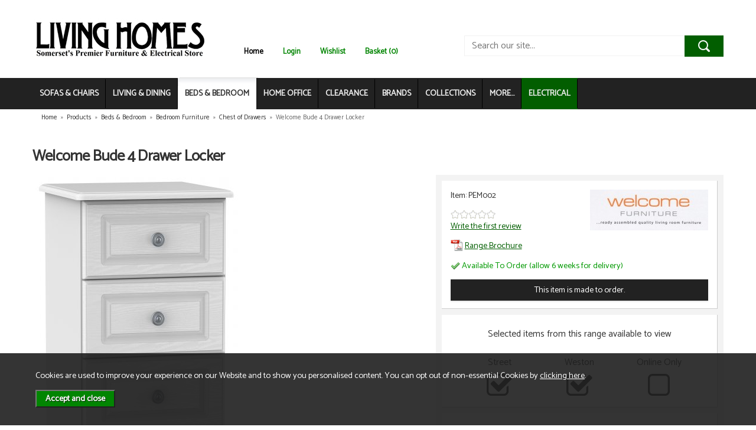

--- FILE ---
content_type: text/html; charset=UTF-8
request_url: https://www.livinghomes.co.uk/welcome-bude-4-drawer-locker/p25569
body_size: 11617
content:
<!DOCTYPE html>
<html xmlns="http://www.w3.org/1999/xhtml" lang="en" xml:lang="en">
<head>
<title>Welcome Furniture Welcome Bude 4 Drawer Locker - Chest of Drawers - Living Homes</title>
<meta name="description" content="Welcome Bude 4 Drawer Locker. The Bude Collection provides a multitude of coordinating range items, all available in a choice of colours.... " />
<meta name="keywords" content="" />
<meta http-equiv="Content-Type" content="text/html; charset=utf-8" />
<meta name="viewport" content="width=device-width, maximum-scale=1.0" />
<meta name="author" content="Living Homes" />
<meta name="google-site-verification" content="MpJVYBTNK8jvG6Xv4jW4UmHDxkQTwqp3ChUn-u0odlc" />
<meta name="facebook-domain-verification" content="tlo855xdtvz1xq1ohxz22e3rcowx6v" />
<link href="https://fonts.googleapis.com/css?family=Catamaran" rel="stylesheet">
<link rel="stylesheet" href="/fonts/font-awesome-4.5.0/css/font-awesome.min.css">
<meta property="og:type" content="product" />
<meta property="og:title" content="Welcome Bude 4 Drawer Locker" />
<meta property="og:description" content="The Bude Collection provides a multitude of coordinating range items, all available in a choice of colours. All items in the range are supplied fully assembled and just require the knobs to be attached." />
<meta property="og:url" content="http://www.livinghomes.co.uk//welcome-bude-4-drawer-locker/p25569" />
<meta property="og:site_name" content="Living Homes" />
<meta property="og:price:amount" content="249.00" />
<meta property="og:price:currency" content="GBP" />
<meta property="og:availability" content="backorder" />
<meta property="og:brand" content="Welcome Furniture" />
<meta property="og:image" content="http://www.livinghomes.co.uk//images/products/large/25569.jpg" />
<meta property="twitter:card" content="product" />
<meta property="twitter:title" content="Welcome Bude 4 Drawer Locker" />
<meta property="twitter:description" content="The Bude Collection provides a multitude of coordinating range items, all available in a choice of colours. All items in the range are supplied fully assembled and just require the knobs to be attached." />
<meta property="twitter:image" content="http://www.livinghomes.co.uk//images/products/large/25569.jpg?iconography=iconography" />
<meta property="twitter:label1" content="PRICE" />
<meta property="twitter:data1" content="249.00" />
<meta property="twitter:label2" content="AVAILABILITY" />
<meta property="twitter:data2" content="backorder" />
<meta property="twitter:site" content="Living Homes" />
<meta property="twitter:domain" content="livinghomes.co.uk" />
<link rel="canonical" href="https://www.livinghomes.co.uk//welcome-bude-4-drawer-locker/p25569" />
<link href="/cache/zone1.css?v=1631521157" rel="stylesheet" type="text/css"/><link rel="alternate stylesheet" type="text/css" media="all" href="/css/list.css" title="list" /><script src="https://www.google.com/recaptcha/api.js?hl=en" type="text/javascript"></script><link rel="icon" type="image/ico" href="/favicon.ico" />
 <script> (function(i,s,o,g,r,a,m){i['GoogleAnalyticsObject']=r;i[r]=i[r]||function(){ (i[r].q=i[r].q||[]).push(arguments)},i[r].l=1*new Date();a=s.createElement(o), m=s.getElementsByTagName(o)[0];a.async=1;a.src=g;m.parentNode.insertBefore(a,m) })(window,document,'script','//www.google-analytics.com/analytics.js','ga'); ga('create', 'UA-96756452-1', 'auto', { 'anonymizeIp': true, 'storage': 'none', 'clientId': '8011441493.1225845000' }); ga('send', 'pageview'); </script> <script> function loadGTM() { (function(w,d,s,l,i){w[l]=w[l]||[];w[l].push({'gtm.start': new Date().getTime(),event:'gtm.js'});var f=d.getElementsByTagName(s)[0], j=d.createElement(s),dl=l!='dataLayer'?'&l='+l:'';j.async=true;j.src= '//www.googletagmanager.com/gtm.js?id='+i+dl;f.parentNode.insertBefore(j,f); })(window,document,'script','dataLayer','GTM-NCX62LB'); } </script> </head>
<body id="product" class="offcanvasbody">
<a class="hide" href="#content" title="accessibility link" id="top">Skip to main content</a>
<div id="bodyinner" class="container-fluid clearfix">

<header class="container-fluid">
        <div id="header">
        	<div class="container">
                <div class="mobile-menu visible-xs">
                                            <button class="menu-icon navbar-toggle offcanvas-toggle"  data-toggle="offcanvas" data-target="#offcanvastarget"><img src="/images/threedot.png" alt="Mobile Menu"/></button>
                                    </div>

                <div class="col-md-3 col-xs-12">
                    <a class="logo" href="/"><img src="/images/logo.png" alt="Living Homes" title="Living Homes"  width="300" height="72" /></a>
                </div>

                <div class="mobile-search visible-xs">
                    <a href="#" class="search-icon"><img src="/images/mobilesearch.png" alt="Mobile Search"/></a>
                </div>

                <div class="mobile-basket visible-xs">
                    <a href="/shopping-basket"><img src="/images/icon_basket.png" alt="Mobile Shopping Basket"/></a>
                </div>


                                <div class="topright col-md-9 hidden-print">
                        <div class="topnavigation col-sm-6 hidden-xs">
                            <div class="left">
                                <a id="home" href="/">Home</a>
                                                                                                                                                                     <a href="/login">Login</a>
                                                                                                                                                                         <a href="/my-wishlist">Wishlist</a>                                                                <a href="/shopping-basket" class="heading">Basket (0)</a>                            </div>
                                                    </div>
                        <div class="col-lg-6 col-sm-6 col-xs-12 searchbox hidden-xs">
                            <div class="search" itemscope itemtype="http://schema.org/WebSite">
                                <meta itemprop="url" content="http://www.livinghomes.co.uk/"/>
                                <form action="/search" method="post" itemprop="potentialAction" itemscope itemtype="http://schema.org/SearchAction">
                                    <meta itemprop="target" content="http://www.livinghomes.co.uk//search/{q}"/>
                                    <input class="keyword mid required" name="q" type="text" placeholder="Search our site..." itemprop="query-input"/> <input class="submit mid" type="image" src="/images/btn_go.png" name="submit" alt="Search" title="Search" />
                                </form>
                            </div>
                        </div>
                                    </div>
                
          </div>
      </div>

      <nav class="tabs offcanvastabs navbar-offcanvas hidden-print" id="offcanvastarget">
      		<div class="container">
                <span id="menu-title" class="hidden-xs">Menu</span>
                <a href="#" id="menu-icon" class="hidden-xs"></a>
                    <a href="#" class="closeoffcanvas visible-xs"><img src="/images/icon_close.png" alt="Close"></a>    <ul id="tabwrap" class="offcanvasnavwrap">
        <li class="visible-xs "><a class="toplevelcat" href="/">HOME</a></li>

        <li><a href="/sofas-chairs/c1" class="toplevelcat offcanvassubitems">SOFAS & CHAIRS</a><ul class="widemenu offcanvasmenusection"><li class="col-sm-3 col-md-2"><em class="hidden-xs">View by category:</em> <br class="hidden-xs"/><a href="/sofas-chairs/sofas/c11" class="mainoption">Sofas</a><a href="/sofas-chairs/sofas/large-sofas/c428" class="suboption">Large Sofas</a><a href="/sofas-chairs/sofas/medium-sofas/c2" class="suboption">Medium Sofas</a><a href="/sofas-chairs/sofas/small-sofas/c3" class="suboption">Small Sofas</a><a href="/sofas-chairs/sofas/corner-sofas/c600" class="suboption">Corner Sofas</a><a class="suboption" href="/sofas/c11-all">More Sofas</a></li><li class="col-sm-3 col-md-2"><span class="hidden-xs">&nbsp;<br/></span><a href="/sofas-chairs/armchairs/c4" class="mainoption">Armchairs</a><a href="/sofas-chairs/recliner-and-riser-chairs/c111" class="mainoption">Recliner and Riser Chairs</a><a href="/sofas-chairs/recliner-and-riser-chairs/manual-recliners/c9" class="suboption">Manual Recliners</a><a href="/sofas-chairs/recliner-and-riser-chairs/relaxer-chairs/c579" class="suboption">Relaxer Chairs</a><a href="/sofas-chairs/recliner-and-riser-chairs/riser-recliners/c578" class="suboption">Riser Recliners</a><a class="suboption" href="/recliner-and-riser-chairs/c111-all">More Recliner and Riser Chairs</a></li><li class="col-sm-3 col-md-2"><span class="hidden-xs">&nbsp;<br/></span><a href="/sofas-chairs/snugglers/c291" class="mainoption">Snugglers</a><a href="/sofas-chairs/swivel-chairs/c377" class="mainoption">Swivel Chairs</a><a href="/sofas-chairs/sofabeds/c6" class="mainoption">Sofabeds</a><a href="/sofas-chairs/footstools/c5" class="mainoption">Footstools</a><a href="/sofas-chairs/accessories/c7" class="mainoption">Accessories</a></li><li class="col-sm-3 col-md-2"><span class="hidden-xs">&nbsp;<br/></span><a href="/sofas-chairs/corner-sofas/c23" class="mainoption">Corner Sofas</a><a class="all mainoption" href="/sofas-chairs/c1-all">All Sofas & Chairs</a></li><li class="col-sm-3 col-md-2"><em class="hidden-xs">View by brand:</em> <br class="hidden-xs"/><a href="/sofas-chairs/c1-alstons-b61">Alstons</a><a href="/sofas-chairs/c1-ashwood-designs-b103">Ashwood Designs</a><a href="/sofas-chairs/c1-buoyant-b4">Buoyant</a><a href="/sofas-chairs/c1-celebrity-b2">Celebrity</a><a href="/sofas-chairs/c1-gainsborough-b118">Gainsborough</a><a href="/sofas-chairs/c1-la-z-boy-b113">La-Z-Boy</a><a href="/sofas-chairs/c1-living-homes-collection-b91">Living Homes Collection</a><a href="/sofas-chairs/c1-parker-knoll-b25">Parker Knoll</a><a href="/sofas-chairs/c1-sherborne-upholstery-b30">Sherborne Upholstery</a><a href="/sofas-chairs/c1-tetrad-b34">Tetrad</a><a class="all" href="/brands">All Brands</a></li>                            <li class="col-sm-3 col-md-2 hidden-xs hidden-sm">
                                <div class="productframe">
                                    <div class="featimage">
                                        <a href="/gainsborough-anna-120cm-sofabed/p30988" class="thumbimagewrap" style="max-width: 99px; min-height: 99px;"><img src="/images/products/small/30988.jpg" alt="Gainsborough Anna 120cm Sofabed" title="Gainsborough Anna 120cm Sofabed" style="max-width: 100%; max-height: 99px;"  class="thumb1" /><img src="/images/products/small/30988b.jpg" alt="Gainsborough Anna 120cm Sofabed" title="Gainsborough Anna 120cm Sofabed" style="max-width: 100%; max-height: 99px;"  class="thumb2" /></a>                                    </div>
                                    <div class="name">
                                        <a href="/gainsborough-anna-120cm-sofabed/p30988">Gainsborough Anna 120cm Sofabed</a>
                                        <span class="price"><span>&pound;1,079.00</span> <span class="note">inc VAT</span></span>
                                    </div>
                                </div>
                            </li>
                        </ul></li><li><a href="/living-dining/c58" class="toplevelcat offcanvassubitems">LIVING & DINING</a><ul class="widemenu offcanvasmenusection"><li class="col-sm-3 col-md-2"><em class="hidden-xs">View by category:</em> <br class="hidden-xs"/><a href="/living-dining/dining-sets/c577" class="mainoption">Dining Sets</a><a href="/living-dining/dining-tables/c573" class="mainoption">Dining Tables</a><a href="/living-dining/dining-chairs/c521" class="mainoption">Dining Chairs</a><a href="/living-dining/cabinets-display-cases/c522" class="mainoption">Cabinets &amp; Display Cases</a></li><li class="col-sm-3 col-md-2"><span class="hidden-xs">&nbsp;<br/></span><a href="/living-dining/sideboards/c68" class="mainoption">Sideboards</a><a href="/living-dining/occasional-tables/c574" class="mainoption">Occasional Tables</a><a href="/living-dining/tv-and-media-units/c70" class="mainoption">TV and Media Units</a><a href="/living-dining/shelving-units/c71" class="mainoption">Shelving Units</a></li><li class="col-sm-3 col-md-2"><span class="hidden-xs">&nbsp;<br/></span><a class="all mainoption" href="/living-dining/c58-all">All Living & Dining</a></li><li class="col-sm-3 col-md-2"><em class="hidden-xs">View by brand:</em> <br class="hidden-xs"/><a href="/living-dining/c58-living-homes-collection-b91">Living Homes Collection</a><a href="/living-dining/c58-welcome-furniture-b94">Welcome Furniture</a><a class="all" href="/brands">All Brands</a></li>                            <li class="col-sm-3 col-md-2 hidden-xs hidden-sm">
                                <div class="productframe">
                                    <div class="featimage">
                                        <a href="/hanover-rectangular-drop-leaf-table-chair-set/p31163" class="thumbimagewrap" style="max-width: 99px; min-height: 99px;"><img src="/images/products/small/31163.jpg" alt="Hanover Rectangular Drop-Leaf Table &amp; Chair Set" title="Hanover Rectangular Drop-Leaf Table &amp; Chair Set" style="max-width: 100%; max-height: 99px;"  /></a>                                    </div>
                                    <div class="name">
                                        <a href="/hanover-rectangular-drop-leaf-table-chair-set/p31163">Hanover Rectangular Drop-Leaf Table &amp; Chair Set</a>
                                        <span class="price"><span>from &pound;449.00</span> <span class="note">inc VAT</span></span>
                                    </div>
                                </div>
                            </li>
                                                    <li class="col-sm-3 col-md-2 hidden-xs hidden-sm">
                                <div class="productframe">
                                    <div class="featimage">
                                        <a href="/monaco-table-chair-set/p30525" class="thumbimagewrap" style="max-width: 99px; min-height: 99px;"><img src="/images/products/small/30525.jpg" alt="Monaco Table &amp; Chair Set" title="Monaco Table &amp; Chair Set" style="max-width: 100%; max-height: 99px;"  class="thumb1" /><img src="/images/products/small/30525b.jpg" alt="Monaco Table &amp; Chair Set" title="Monaco Table &amp; Chair Set" style="max-width: 100%; max-height: 99px;"  class="thumb2" /></a>                                    </div>
                                    <div class="name">
                                        <a href="/monaco-table-chair-set/p30525">Monaco Table &amp; Chair Set</a>
                                        <span class="price"><span>from &pound;649.00</span> <span class="note">inc VAT</span></span>
                                    </div>
                                </div>
                            </li>
                        </ul></li><li class="current"><a href="/beds-bedroom/c46" class="toplevelcat offcanvassubitems">BEDS & BEDROOM</a><ul class="widemenu offcanvasmenusection"><li class="col-sm-3 col-md-2"><em class="hidden-xs">View by category:</em> <br class="hidden-xs"/><a href="/beds-bedroom/beds/c54" class="mainoption">Beds</a><a href="/beds-bedroom/beds/divan-beds/c543" class="suboption">Divan Beds</a><a href="/beds-bedroom/beds/bed-frames/c541" class="suboption">Bed Frames</a><a href="/beds-bedroom/beds/ottoman-beds/c544" class="suboption">Ottoman Beds</a><a href="/beds-bedroom/beds/guestbeds/c585" class="suboption">Guestbeds</a><a class="suboption" href="/beds/c54-all">More Beds</a></li><li class="col-sm-3 col-md-2"><span class="hidden-xs">&nbsp;<br/></span><a href="/beds-bedroom/mattresses/c308" class="mainoption">Mattresses</a><a href="/beds-bedroom/bedroom-furniture/c539" class="mainoption">Bedroom Furniture</a><a href="/beds-bedroom/bedroom-furniture/bedside-tables/c49" class="suboption">Bedside Tables</a><a href="/beds-bedroom/bedroom-furniture/wardrobes/c50" class="suboption">Wardrobes</a><a href="/beds-bedroom/bedroom-furniture/chest-of-drawers/c48" class="suboption">Chest of Drawers</a><a class="suboption" href="/bedroom-furniture/c539-all">More Bedroom Furniture</a></li><li class="col-sm-3 col-md-2"><span class="hidden-xs">&nbsp;<br/></span><a class="all mainoption" href="/beds-bedroom/c46-all">All Beds & Bedroom</a></li><li class="col-sm-3 col-md-2"><em class="hidden-xs">View by brand:</em> <br class="hidden-xs"/><a href="/beds-bedroom/c46-harrison-b105">Harrison</a><a href="/beds-bedroom/c46-highgrove-beds-b115">Highgrove Beds</a><a href="/beds-bedroom/c46-hypnos-b16">Hypnos</a><a href="/beds-bedroom/c46-living-homes-collection-b91">Living Homes Collection</a><a href="/beds-bedroom/c46-relyon-b111">Relyon</a><a href="/beds-bedroom/c46-rest-assured-b100">Rest Assured</a><a href="/beds-bedroom/c46-sealy-b29">Sealy</a><a href="/beds-bedroom/c46-silentnight-b99">Silentnight</a><a href="/beds-bedroom/c46-welcome-furniture-b94">Welcome Furniture</a><a class="all" href="/brands">All Brands</a></li>                            <li class="col-sm-3 col-md-2 hidden-xs hidden-sm">
                                <div class="productframe">
                                    <div class="featimage">
                                        <a href="/sealy-elevate-riley/p29639" class="thumbimagewrap" style="max-width: 99px; min-height: 99px;"><img src="/images/products/small/29639.jpg" alt="Sealy Elevate Riley" title="Sealy Elevate Riley" style="max-width: 100%; max-height: 99px;"  class="thumb1" /><img src="/images/products/small/29639b.jpg" alt="Sealy Elevate Riley" title="Sealy Elevate Riley" style="max-width: 100%; max-height: 99px;"  class="thumb2" /></a>                                    </div>
                                    <div class="name">
                                        <a href="/sealy-elevate-riley/p29639">Sealy Elevate Riley</a>
                                        <span class="price"><span>from &pound;1,104.00</span> <span class="note">inc VAT</span></span>
                                    </div>
                                </div>
                            </li>
                                                    <li class="col-sm-3 col-md-2 hidden-xs hidden-sm">
                                <div class="productframe">
                                    <div class="featimage">
                                        <a href="/silentnight-neptune-eco/p27529" class="thumbimagewrap" style="max-width: 99px; min-height: 99px;"><img src="/images/products/small/27529.jpg" alt="Silentnight Neptune Eco" title="Silentnight Neptune Eco" style="max-width: 100%; max-height: 99px;"  /></a>                                    </div>
                                    <div class="name">
                                        <a href="/silentnight-neptune-eco/p27529">Silentnight Neptune Eco</a>
                                        <span class="price"><span>from &pound;379.00</span> <span class="note">inc VAT</span></span>
                                    </div>
                                </div>
                            </li>
                        </ul></li><li><a href="/home-office/c63" class="toplevelcat offcanvassubitems">HOME OFFICE</a><ul class="widemenu offcanvasmenusection"><li class="col-sm-3 col-md-2"><em class="hidden-xs">View by category:</em> <br class="hidden-xs"/><a href="/home-office/chairs/c168" class="mainoption">Chairs</a><a href="/home-office/desks/c179" class="mainoption">Desks</a><a href="/home-office/storage-filing/c65" class="mainoption">Storage &amp; Filing</a><a class="all mainoption" href="/home-office/c63-all">All Home Office</a></li><li class="col-sm-3 col-md-2"><em class="hidden-xs">View by brand:</em> <br class="hidden-xs"/><a href="/home-office/c63-living-homes-collection-b91">Living Homes Collection</a><a href="/home-office/c63-r-white-cabinets-b102">R White Cabinets</a><a href="/home-office/c63-welcome-furniture-b94">Welcome Furniture</a><a class="all" href="/brands">All Brands</a></li></ul></li><li><a href="/clearance/c581" class="toplevelcat offcanvassubitems">CLEARANCE</a><ul class="widemenu offcanvasmenusection"><li class="col-sm-3 col-md-2"><em class="hidden-xs">View by category:</em> <br class="hidden-xs"/><a href="/clearance/bedroom-furniture/c583" class="mainoption">Bedroom Furniture</a><a href="/clearance/beds-mattresses/c589" class="mainoption">Beds &amp; Mattresses</a><a href="/clearance/chairs-recliners-footstools/c595" class="mainoption">Chairs, Recliners &amp; Footstools</a><a href="/clearance/dining-living-furniture/c584" class="mainoption">Dining &amp; Living Furniture</a></li><li class="col-sm-3 col-md-2"><span class="hidden-xs">&nbsp;<br/></span><a href="/clearance/fires/c602" class="mainoption">Fires</a><a href="/clearance/rugs/c592" class="mainoption">Rugs</a><a href="/clearance/sofabeds/c594" class="mainoption">Sofabeds</a><a href="/clearance/sofas-suites/c582" class="mainoption">Sofas &amp; Suites</a></li><li class="col-sm-3 col-md-2"><span class="hidden-xs">&nbsp;<br/></span><a class="all mainoption" href="/clearance/c581-all">All Clearance</a></li><li class="col-sm-3 col-md-2"><em class="hidden-xs">View by brand:</em> <br class="hidden-xs"/><a href="/clearance/c581-buoyant-b4">Buoyant</a><a href="/clearance/c581-dimplex-b107">Dimplex</a><a href="/clearance/c581-harrison-b105">Harrison</a><a href="/clearance/c581-highgrove-beds-b115">Highgrove Beds</a><a href="/clearance/c581-hypnos-b16">Hypnos</a><a href="/clearance/c581-mastercraft-rugs-b20">Mastercraft Rugs</a><a href="/clearance/c581-melrose-interiors-b117">Melrose Interiors</a><a href="/clearance/c581-rauch-b96">Rauch</a><a href="/clearance/c581-sealy-b29">Sealy</a><a href="/clearance/c581-silentnight-b99">Silentnight</a><a class="all" href="/brands">All Brands</a></li></ul></li><li class="hidden-sm"><a href="/brands" class="toplevelcat offcanvassubitems">BRANDS</a><ul class="widemenu offcanvasmenusection"><li class="col-sm-3 col-md-2"><a href="/alstons/b61">Alstons</a><a href="/ashwood-designs/b103">Ashwood Designs</a><a href="/buoyant/b4">Buoyant</a><a href="/celebrity/b2">Celebrity</a><a href="/dimplex/b107">Dimplex</a></li><li class="col-sm-3 col-md-2"><a href="/elgin-hall/b108">Elgin & Hall</a><a href="/flamerite-fires/b106">Flamerite Fires</a><a href="/gainsborough/b118">Gainsborough</a><a href="/harrison/b105">Harrison</a><a href="/highgrove-beds/b115">Highgrove Beds</a></li><li class="col-sm-3 col-md-2"><a href="/hypnos/b16">Hypnos</a><a href="/kingsmead/b120">Kingsmead</a><a href="/la-z-boy/b113">La-Z-Boy</a><a href="/living-homes-collection/b91">Living Homes Collection</a><a href="/mastercraft-rugs/b20">Mastercraft Rugs</a></li><li class="col-sm-3 col-md-2"><a href="/melrose-interiors/b117">Melrose Interiors</a><a href="/parker-knoll/b25">Parker Knoll</a><a href="/r-white-cabinets/b102">R White Cabinets</a><a href="/rauch/b96">Rauch</a><a href="/relyon/b111">Relyon</a></li><li class="col-sm-3 col-md-2"><a href="/rest-assured/b100">Rest Assured</a><a href="/sealy/b29">Sealy</a><a href="/sherborne-upholstery/b30">Sherborne Upholstery</a><a href="/silentnight/b99">Silentnight</a><a href="/tetrad/b34">Tetrad</a></li><li class="col-sm-3 col-md-2"><a href="/welcome-furniture/b94">Welcome Furniture</a></li></ul></li><li class="hidden-sm"><a href="/collections" class="toplevelcat offcanvassubitems">COLLECTIONS</a><ul class="widemenu  offcanvasmenusection"><li class="col-sm-3 col-md-2"><a href="/alstons-aalto/r2458">Alstons Aalto</a><a href="/alstons-alpine/r2505">Alstons Alpine</a><a href="/alstons-cleveland/r2447">Alstons Cleveland</a><a href="/alstons-darwin/r2506">Alstons Darwin</a><a href="/alstons-emelia/r2473">Alstons Emelia</a><a href="/alstons-evesham/r2481">Alstons Evesham</a><a href="/alstons-fleming/r2456">Alstons Fleming</a><a href="/alstons-inka/r2503">Alstons Inka</a><a href="/alstons-lancaster/r2226">Alstons Lancaster</a><a href="/alstons-memphis/r2332">Alstons Memphis</a><a href="/alstons-nevada/r2479">Alstons Nevada</a><a href="/alstons-olly/r2495">Alstons Olly</a></li><li class="col-sm-3 col-md-2"><a href="/alstons-poppy/r2369">Alstons Poppy</a><a href="/alstons-reuben/r2371">Alstons Reuben</a><a href="/alstons-savannah/r2361">Alstons Savannah</a><a href="/ashwood-calypso/r2421">Ashwood Calypso</a><a href="/ashwood-hansson/r2485">Ashwood Hansson</a><a href="/ashwood-henley/r2474">Ashwood Henley</a><a href="/ashwood-otis/r2509">Ashwood Otis</a><a href="/ashwood-stratus/r2475">Ashwood Stratus</a><a href="/ashwood-toulouse/r2471">Ashwood Toulouse</a><a href="/buoyant-atlantis/r2394">Buoyant Atlantis</a><a href="/buoyant-dexter/r42">Buoyant Dexter</a><a href="/buoyant-fairfield/r2451">Buoyant Fairfield</a></li><li class="col-sm-3 col-md-2"><a href="/buoyant-fantasia/r68">Buoyant Fantasia</a><a href="/celebrity-accessories/r1231">Celebrity Accessories</a><a href="/celebrity-westbury/r1559">Celebrity Westbury</a><a href="/celebrity-woburn/r1560">Celebrity Woburn</a><a href="/harrison-headboard-collection/r2336">Harrison Headboard Collection</a><a href="/hypnos-headboard-collection/r1248">Hypnos Headboard Collection</a><a href="/la-z-boy-baxter/r2452">La-Z-Boy Baxter</a><a href="/la-z-boy-trent/r2380">La-Z-Boy Trent</a><a href="/living-homes-aurora/r2510">Living Homes Aurora</a><a href="/living-homes-aviemore-bedroom/r2463">Living Homes Aviemore Bedroom</a><a href="/living-homes-aviemore-dining/r2465">Living Homes Aviemore Dining</a><a href="/living-homes-bahama/r2004">Living Homes Bahama</a></li><li class="col-sm-3 col-md-2"><a href="/living-homes-brechin-dining/r2426">Living Homes Brechin Dining</a><a href="/living-homes-chartwell/r2494">Living Homes Chartwell</a><a href="/living-homes-edinburgh-bedroom/r2480">Living Homes Edinburgh Bedroom</a><a href="/living-homes-edinburgh-dining/r2472">Living Homes Edinburgh Dining</a><a href="/living-homes-forest-bedroom/r2412">Living Homes Forest Bedroom</a><a href="/living-homes-forest-dining/r2343">Living Homes Forest Dining</a><a href="/living-homes-fossil-dining/r2459">Living Homes Fossil Dining</a><a href="/living-homes-glencoe/r2499">Living Homes Glencoe</a><a href="/living-homes-hambledon/r2407">Living Homes Hambledon</a><a href="/living-homes-henton/r2457">Living Homes Henton</a><a href="/living-homes-horsham/r2437">Living Homes Horsham</a><a href="/living-homes-lily/r2404">Living Homes Lily</a></li><li class="col-sm-3 col-md-2"><a href="/living-homes-nickel-/r2320">Living Homes Nickel </a><a href="/living-homes-portbury-bedroom/r2327">Living Homes Portbury Bedroom</a><a href="/living-homes-portbury-dining/r2328">Living Homes Portbury Dining</a><a href="/living-homes-regis-oak/r2248">Living Homes Regis Oak</a><a href="/living-homes-shoreham/r2375">Living Homes Shoreham</a><a href="/living-homes-stornoway-dining/r2483">Living Homes Stornoway Dining</a><a href="/living-homes-table-chair-collection/r2360">Living Homes Table & Chair Collection</a><a href="/living-homes-thurso/r2455">Living Homes Thurso</a><a href="/r-white-home-office/r2317">R White Home Office</a><a href="/relyon-headboard-collection/r2355">Relyon Headboard Collection</a><a href="/rest-assured-headboard-collection/r2401">Rest Assured Headboard Collection</a><a href="/sherborne-comfi-sit/r2464">Sherborne Comfi-Sit</a></li><li class="col-sm-3 col-md-2"><a href="/sherborne-harrow/r2514">Sherborne Harrow</a><a href="/sherborne-keswick/r1836">Sherborne Keswick</a><a href="/sherborne-lynton/r1838">Sherborne Lynton</a><a href="/sherborne-malvern/r1839">Sherborne Malvern</a><a href="/sherborne-nevada/r2344">Sherborne Nevada</a><a href="/sherborne-olivia/r1833">Sherborne Olivia</a><a href="/sherborne-roma/r2409">Sherborne Roma</a><a href="/welcome-bude/r2271">Welcome Bude</a><a href="/welcome-cambridge/r2377">Welcome Cambridge</a><a href="/welcome-infinity/r2285">Welcome Infinity</a><a href="/collections">More collections...</a></li></ul></li><li><a href="/categories" class="toplevelcat offcanvassubitems">MORE...</a><ul class="widemenu offcanvasmenusection"><li><a href="/accessories/c345">Accessories</a><a href="/fires/c587">Fires</a></ul></li>
                        <li class="euronics"><a href="http://www.livinghomeselectrical.co.uk">ELECTRICAL</a></li>
    </ul>
            </div>
      </nav>

       <div class="mobile-search-container searchbox hidden-lg hidden-md hidden-sm">
          <div class="search" itemscope itemtype="http://schema.org/WebSite">
            <meta itemprop="url" content="http://www.livinghomes.co.uk/"/>
                <form action="/search" method="post" itemprop="potentialAction" itemscope itemtype="http://schema.org/SearchAction">
                    <meta itemprop="target" content="http://www.livinghomes.co.uk//search/{q}"/>
                    <input class="keyword mid required" name="q" type="text" placeholder="Type your search here" itemprop="query-input"/> <input type="image" src="/images/btn_go.png" name="submit" class="mid submit" alt="Search" title="Search" />
                </form>
          </div>
      </div>

</header>

<section class="container"><div class="pagewrap"><div id="breadcrumb" itemscope itemtype="http://schema.org/BreadcrumbList">
    <span itemprop="itemListElement" itemscope itemtype="http://schema.org/ListItem"><a itemprop="item" href="/"><span itemprop="name">Home</span><meta itemprop="position" content="1"/></a> &nbsp;&raquo;&nbsp; </span><span itemprop="itemListElement" itemscope itemtype="http://schema.org/ListItem"><a itemprop="item" href="/categories"><span itemprop="name">Products</span><meta itemprop="position" content="2"/></a> &nbsp;&raquo;&nbsp; </span><span itemprop="itemListElement" itemscope itemtype="http://schema.org/ListItem"><a itemprop="item" href="/beds-bedroom/c46"><span itemprop="name">Beds & Bedroom</span><meta itemprop="position" content="3"/></a> &nbsp;&raquo;&nbsp; </span><span itemprop="itemListElement" itemscope itemtype="http://schema.org/ListItem"><a itemprop="item" href="/beds-bedroom/bedroom-furniture/c539"><span itemprop="name">Bedroom Furniture</span><meta itemprop="position" content="4"/></a> &nbsp;&raquo;&nbsp; </span><span itemprop="itemListElement" itemscope itemtype="http://schema.org/ListItem"><a itemprop="item" href="/beds-bedroom/bedroom-furniture/chest-of-drawers/c48"><span itemprop="name">Chest of Drawers</span><meta itemprop="position" content="5"/></a> &nbsp;&raquo;&nbsp; </span><span itemprop="itemListElement" itemscope itemtype="http://schema.org/ListItem"><span itemprop="name">Welcome Bude 4 Drawer Locker</span><meta itemprop="position" content="6"/></span></div>
    <div id="main-body">
        <div id="content">

            
            <div class="page fullwidth">

                <div class="article-text">

                    <div itemscope itemtype="http://schema.org/Product" class="clear">

                        <h1 itemprop="name">Welcome Bude 4 Drawer Locker</h1>
                        <div class="pagecontainer col-sm-7">
                            <div class="copy" >

                                <div id="prodpics">
                                    <div id="mainImageHolder" style="height: 640px;"><div class="mobilescrollfix"></div><img id="zoom_01" src="/images/products/standard/25569.jpg" data-zoom-image="/images/products/large/25569.jpg" alt="Welcome Bude 4 Drawer Locker" /></div><div id="thumbs"><a data-image="/images/products/standard/25569.jpg" data-zoom-image="/images/products/large/25569.jpg"></a></div><p class="note clear text-center hidden-xs">Click on image to enlarge</p></div>
                                        <div class="productdescription">
        <h2>Product Description</h2>
        <p><span>The Bude Collection provides a multitude of coordinating range items, all available in a choice of colours. All items in the range are supplied fully assembled and just require the knobs to be attached.</span></p>        <p class="clear hidden-xs"><a href="/beds-bedroom/bedroom-furniture/chest-of-drawers/c48">View other products in Chest of Drawers &raquo; </a></p>    </div>

<div class="prodtabs">
	<a id="prodtabs"></a>

    <!-- tabs -->
    <ul class="tabNav hidden-xs">
		        						                                        <li><a href="#tabid8">Delivery</a></li>		<li><a href="#tabid9">Dimensions</a></li>        		    </ul>

    
                        <div id="tabid8" class="prodtab"><div class="undertabs2"><h3>Delivery</h3><p>Living Homes offer Free Delivery throughout Somerset, North Somerset &amp; Bristol, subject to a minimum spend of &pound;200.</p>
<p>Delivery is made using our own vehicles, with delivery staff usually working in 2 person teams. We deliver to different areas on different days of the week. We are currently unable to undertake deliveries at the weekend.</p>
<p>Delivery of items costing less than &pound;200 will incur a delivery charge of &pound;10 (&pound;150-&pound;199.99), &pound;20 (&pound;100-&pound;149.99) or &pound;30 (Less than &pound;100) within the same delivery area.</p>
<p>If you live just outside of our free delivery area, give us a call and we may be able to arrange delivery on a chargeable basis.</p>
<p>Note that unless an items is described as 'Self Assembly' or 'Packaged for Home Assembly', our delivery personnel will deliver the item to the room of your choice. If you require, the item will be unwrapped, assembled and placed into position, with all packaging material removed. Note that Self Assembly items can only be assembled by prior arrangement. There will be a charge levied for this service.</p>
<p>We are usually able to remove and dispose of an old item on a like-for-like basis. This can only occur if arranged prior to delivery. There will be a charge levied for this service.</p>
<p>Please call 01458 445555 for further information.</p></div></div>
    <div id="tabid9" class="prodtab"><div class="undertabs2"><h3>Product Dimensions</h3><div class="dimensions"><p><strong>Width 39.5cm x Length/Depth 41.5cm x Height 88.5cm</strong><br/>  </p></div></div></div>
	
    
</div>
                                </div>

                            </div>

                            <div id="productright" class="col-sm-5">

                                
                                <meta itemprop="url" content="http://www.livinghomes.co.uk//welcome-bude-4-drawer-locker/p25569" />
                                <meta itemprop="image" content="http://www.livinghomes.co.uk//images/products/large/25569.jpg" />
                                <div itemprop="offers" itemscope itemtype="http://schema.org/Offer"><div itemprop="itemOffered" itemscope itemtype="http://schema.org/IndividualProduct"><meta itemprop="sku" content="WEL-PEM002" /><meta itemprop="availability" content="in stock" /><meta itemprop="itemCondition" itemscope itemtype="http://schema.org/OfferItemCondition" content="http://schema.org/NewCondition" /></div><meta itemprop="price" content="249.00"/><meta itemprop="pricecurrency" content="GBP"/></div>

                                <div id="productrightbox">

    <div id="productintro"><div class="brandlogo" itemprop="brand" content="Welcome Furniture"><img src="/images/brands/brand94.jpg" alt="Welcome Furniture" /></div><p>Item: PEM002</p><p><img src="/images/star_rating0_sm.gif" alt="0" title="0"  /><br/><a href="/product/review/25569" rel="nofollow" class="fancyframe iframe">Write the first review</a></p><p><a href="/files/pdf/pdf25569.pdf" target="_blank"><img src="/images/icon_pdf.gif" alt="pdf" title="pdf"  class="mid" />Range Brochure</a></p><p class="green"><img src="/images/tick.gif" alt="available"  class="absmiddle"/> Available To Order (allow 6 weeks for delivery)</p><p class="noticebox">This item is made to order.</p></div><div id="storetable"><div class="tableheader">Selected items from this range available to view</div><div class="tablesubheader">Street</div><div class="tablesubheader">Weston</div><div class="tablesubheader">Online Only</div><div class="tableavailability"><i class="fa fa-check-square-o" aria-hidden="true"></i></div><div class="tableavailability"><i class="fa fa-check-square-o" aria-hidden="true"></i></div><div class="tableavailability"><i class="fa fa-square-o" aria-hidden="true"></i></div></div><form id="variantswrap"><input type="hidden" name="variant1" value="" /><input type="hidden" name="variant2" value="" /><input type="hidden" name="variant3" value="" /></form><form id="optionswrap"><input type="hidden" name="p" value="25569" /><input id="v" type="hidden" name="v" value="45557" /></form><form class="addtobasket " action="https://http://www.livinghomes.co.uk//shopping-basket" method="post" onsubmit="return false;"><div id="varianttext"><span>&pound;249.00</span> <span class="note">inc VAT</span></div><input type="hidden" name="prodid" id="prodid" value="25569" /><input type="hidden" name="variant" id="variant" value="" /><p class="clear"></p><p class="variantdimensions"><strong></strong></p><input type="submit" value="add to basket" class="inputbutton biginputbutton actionbutton" /><div class="qtywrapouter"><label for="quantity">Quantity:</label><div class="qtywrap"><input type="text" name="quantity" id="quantity" class="textfield qty" value="1" onkeyup="getVariant();"/><img src="/images/qtyup.png" class="qtyup" alt="up" rel="quantity" /><img src="/images/qtydown.png" class="qtydown" alt="down" rel="quantity" /></div></div><a href="/shopping-basket" class="itemcount"></a></form><div id="highlights"><div class="van"><h5>Home Delivery</h5><p>Delivery throughout Somerset, North Somerset & Bristol from <strong>FREE</strong></p><p><a href="/product/delivery/25569" rel="nofollow" class="inputbutton smallbutton fancyframesmall iframe">check delivery cost</a></p></div></div>
</div>

                                
                                
                                <div id="youcanalso">
                                    <p><strong>You can also...</strong></p>
                                    <a href="/product/enquire/25569" rel="nofollow" class="inputbutton fancyframe iframe hidden"><i class="fa fa-question" aria-hidden="true"></i> ask a question</a>
                                    <a href="javascript:window.print()" class="inputbutton"><i class="fa fa-print" aria-hidden="true"></i> print this page</a>
                                                                            <a href="/login" rel="nofollow" class="inputbutton"><i class="fa fa-star" aria-hidden="true"></i> add to wish list</a>
                                                                                                                                                <a href="/product/review/25569" rel="nofollow" class="inputbutton fancyframe iframe"><i class="fa fa-sticky-note-o" aria-hidden="true"></i> write a review</a>
                                    <a class="addthis_button inputbutton" href="https://www.addthis.com/bookmark.php?v=300"><i class="fa fa-bookmark-o" aria-hidden="true"></i> bookmark and share</a>
                                </div>

                            </div>

                        </div>

                        <div id="alsolike">
	<h3>More from this collection...</h3>
	<hr class="clearempty visible-xs" />        <div class="productfeat col-md-2 col-sm-3 col-xs-6">
            <div class="featimage">
                <a href="/welcome-bude-2-drawer-locker/p25567" class="thumbimagewrap" style="max-width: 140px; min-height: 140px;"><img src="/images/products/small/25567.jpg" alt="Welcome Bude 2 Drawer Locker" title="Welcome Bude 2 Drawer Locker" style="max-width: 100%; max-height: 140px;"  /></a>            </div>
            <div class="name">
                <a href="/welcome-bude-2-drawer-locker/p25567">Welcome Bude 2 Drawer Locker</a><br/>
                	<span class="price"><span>&pound;189.00</span> <span class="note">inc VAT</span></span>
            </div>
        </div>
	        <div class="productfeat col-md-2 col-sm-3 col-xs-6">
            <div class="featimage">
                <a href="/welcome-bude-3-drawer-locker/p25568" class="thumbimagewrap" style="max-width: 140px; min-height: 140px;"><img src="/images/products/small/25568.jpg" alt="Welcome Bude 3 Drawer Locker" title="Welcome Bude 3 Drawer Locker" style="max-width: 100%; max-height: 140px;"  /></a>            </div>
            <div class="name">
                <a href="/welcome-bude-3-drawer-locker/p25568">Welcome Bude 3 Drawer Locker</a><br/>
                	<span class="price"><span>&pound;209.00</span> <span class="note">inc VAT</span></span>
            </div>
        </div>
	<hr class="clearempty visible-xs" />        <div class="productfeat col-md-2 col-sm-3 col-xs-6">
            <div class="featimage">
                <a href="/welcome-bude-5-drawer-locker/p25570" class="thumbimagewrap" style="max-width: 140px; min-height: 140px;"><img src="/images/products/small/25570.jpg" alt="Welcome Bude 5 Drawer Locker" title="Welcome Bude 5 Drawer Locker" style="max-width: 100%; max-height: 140px;"  /></a>            </div>
            <div class="name">
                <a href="/welcome-bude-5-drawer-locker/p25570">Welcome Bude 5 Drawer Locker</a><br/>
                	<span class="price"><span>&pound;269.00</span> <span class="note">inc VAT</span></span>
            </div>
        </div>
	        <div class="productfeat col-md-2 col-sm-3 col-xs-6">
            <div class="featimage">
                <a href="/welcome-bude-door-locker/p25571" class="thumbimagewrap" style="max-width: 140px; min-height: 140px;"><img src="/images/products/small/25571.jpg" alt="Welcome Bude Door Locker" title="Welcome Bude Door Locker" style="max-width: 100%; max-height: 140px;"  /></a>            </div>
            <div class="name">
                <a href="/welcome-bude-door-locker/p25571">Welcome Bude Door Locker</a><br/>
                	<span class="price"><span>&pound;199.00</span> <span class="note">inc VAT</span></span>
            </div>
        </div>
	<hr class="clearempty visible-xs" />        <div class="productfeat col-md-2 col-sm-3 col-xs-6">
            <div class="featimage">
                <a href="/welcome-bude-triple-2-drawer-mirror-drawer-wardrobe/p27365" class="thumbimagewrap" style="max-width: 140px; min-height: 140px;"><img src="/images/products/small/27365.jpg" alt="Welcome Bude Triple 2 Drawer Mirror + Drawer Wardrobe" title="Welcome Bude Triple 2 Drawer Mirror + Drawer Wardrobe" style="max-width: 100%; max-height: 140px;"  /></a>            </div>
            <div class="name">
                <a href="/welcome-bude-triple-2-drawer-mirror-drawer-wardrobe/p27365">Welcome Bude Triple 2 Drawer Mirror + Drawer Wardrobe</a><br/>
                	<span class="price"><span>&pound;979.00</span> <span class="note">inc VAT</span></span>
            </div>
        </div>
	        <div class="productfeat col-md-2 col-sm-3 col-xs-6">
            <div class="featimage">
                <a href="/welcome-bude-triple-2-drawer-drawer-wardrobe/p27364" class="thumbimagewrap" style="max-width: 140px; min-height: 140px;"><img src="/images/products/small/27364.jpg" alt="Welcome Bude Triple 2 Drawer + Drawer Wardrobe" title="Welcome Bude Triple 2 Drawer + Drawer Wardrobe" style="max-width: 100%; max-height: 140px;"  /></a>            </div>
            <div class="name">
                <a href="/welcome-bude-triple-2-drawer-drawer-wardrobe/p27364">Welcome Bude Triple 2 Drawer + Drawer Wardrobe</a><br/>
                	<span class="price"><span>&pound;919.00</span> <span class="note">inc VAT</span></span>
            </div>
        </div>
	<hr class="clearempty visible-xs" />        <div class="productfeat col-md-2 col-sm-3 col-xs-6">
            <div class="featimage">
                <a href="/welcome-bude-tall-triple-2-drawer-drawer-wardrobe/p27368" class="thumbimagewrap" style="max-width: 140px; min-height: 140px;"><img src="/images/products/small/27368.jpg" alt="Welcome Bude Tall Triple 2 Drawer + Drawer Wardrobe" title="Welcome Bude Tall Triple 2 Drawer + Drawer Wardrobe" style="max-width: 100%; max-height: 140px;"  /></a>            </div>
            <div class="name">
                <a href="/welcome-bude-tall-triple-2-drawer-drawer-wardrobe/p27368">Welcome Bude Tall Triple 2 Drawer + Drawer Wardrobe</a><br/>
                	<span class="price"><span>&pound;979.00</span> <span class="note">inc VAT</span></span>
            </div>
        </div>
	        <div class="productfeat col-md-2 col-sm-3 col-xs-6">
            <div class="featimage">
                <a href="/welcome-bude-tall-triple-2-drawer-mirror-drawer-wardrobe/p27369" class="thumbimagewrap" style="max-width: 140px; min-height: 140px;"><img src="/images/products/small/27369.jpg" alt="Welcome Bude Tall Triple 2 Drawer Mirror + Drawer Wardrobe" title="Welcome Bude Tall Triple 2 Drawer Mirror + Drawer Wardrobe" style="max-width: 100%; max-height: 140px;"  /></a>            </div>
            <div class="name">
                <a href="/welcome-bude-tall-triple-2-drawer-mirror-drawer-wardrobe/p27369">Welcome Bude Tall Triple 2 Drawer Mirror + Drawer Wardrobe</a><br/>
                	<span class="price"><span>&pound;1,029.00</span> <span class="note">inc VAT</span></span>
            </div>
        </div>
	<hr class="clearempty visible-xs" />        <div class="productfeat col-md-2 col-sm-3 col-xs-6">
            <div class="featimage">
                <a href="/welcome-bude-tall-triple-2-drawer-wardrobe/p27360" class="thumbimagewrap" style="max-width: 140px; min-height: 140px;"><img src="/images/products/small/27360.jpg" alt="Welcome Bude Tall Triple 2 Drawer Wardrobe" title="Welcome Bude Tall Triple 2 Drawer Wardrobe" style="max-width: 100%; max-height: 140px;"  /></a>            </div>
            <div class="name">
                <a href="/welcome-bude-tall-triple-2-drawer-wardrobe/p27360">Welcome Bude Tall Triple 2 Drawer Wardrobe</a><br/>
                	<span class="price"><span>&pound;939.00</span> <span class="note">inc VAT</span></span>
            </div>
        </div>
	        <div class="productfeat col-md-2 col-sm-3 col-xs-6">
            <div class="featimage">
                <a href="/welcome-bude-3-drawer-deep-chest/p25603" class="thumbimagewrap" style="max-width: 140px; min-height: 140px;"><img src="/images/products/small/25603.jpg" alt="Welcome Bude 3 Drawer Deep Chest" title="Welcome Bude 3 Drawer Deep Chest" style="max-width: 100%; max-height: 140px;"  /></a>            </div>
            <div class="name">
                <a href="/welcome-bude-3-drawer-deep-chest/p25603">Welcome Bude 3 Drawer Deep Chest</a><br/>
                	<span class="price"><span>&pound;309.00</span> <span class="note">inc VAT</span></span>
            </div>
        </div>
	<hr class="clearempty visible-xs" />        <div class="productfeat col-md-2 col-sm-3 col-xs-6">
            <div class="featimage">
                <a href="/welcome-bude-4-drawer-deep-chest/p25604" class="thumbimagewrap" style="max-width: 140px; min-height: 140px;"><img src="/images/products/small/25604.jpg" alt="Welcome Bude 4 Drawer Deep Chest" title="Welcome Bude 4 Drawer Deep Chest" style="max-width: 100%; max-height: 140px;"  /></a>            </div>
            <div class="name">
                <a href="/welcome-bude-4-drawer-deep-chest/p25604">Welcome Bude 4 Drawer Deep Chest</a><br/>
                	<span class="price"><span>&pound;349.00</span> <span class="note">inc VAT</span></span>
            </div>
        </div>
	        <div class="productfeat col-md-2 col-sm-3 col-xs-6">
            <div class="featimage">
                <a href="/welcome-bude-triple-plain-drawer-wardrobe/p27363" class="thumbimagewrap" style="max-width: 140px; min-height: 140px;"><img src="/images/products/small/27363.jpg" alt="Welcome Bude Triple Plain + Drawer Wardrobe" title="Welcome Bude Triple Plain + Drawer Wardrobe" style="max-width: 100%; max-height: 140px;"  /></a>            </div>
            <div class="name">
                <a href="/welcome-bude-triple-plain-drawer-wardrobe/p27363">Welcome Bude Triple Plain + Drawer Wardrobe</a><br/>
                	<span class="price"><span>&pound;879.00</span> <span class="note">inc VAT</span></span>
            </div>
        </div>
	<hr class="clearempty visible-xs" />        <div class="productfeat col-md-2 col-sm-3 col-xs-6">
            <div class="featimage">
                <a href="/welcome-bude-tall-triple-2-drawer-mirror-wardrobe/p27362" class="thumbimagewrap" style="max-width: 140px; min-height: 140px;"><img src="/images/products/small/27362.jpg" alt="Welcome Bude Tall Triple 2 Drawer Mirror Wardrobe" title="Welcome Bude Tall Triple 2 Drawer Mirror Wardrobe" style="max-width: 100%; max-height: 140px;"  /></a>            </div>
            <div class="name">
                <a href="/welcome-bude-tall-triple-2-drawer-mirror-wardrobe/p27362">Welcome Bude Tall Triple 2 Drawer Mirror Wardrobe</a><br/>
                	<span class="price"><span>&pound;999.00</span> <span class="note">inc VAT</span></span>
            </div>
        </div>
	        <div class="productfeat col-md-2 col-sm-3 col-xs-6">
            <div class="featimage">
                <a href="/welcome-bude-3ft-2-drawer-wardrobe/p25607" class="thumbimagewrap" style="max-width: 140px; min-height: 140px;"><img src="/images/products/small/25607.jpg" alt="Welcome Bude 3ft 2 Drawer Wardrobe" title="Welcome Bude 3ft 2 Drawer Wardrobe" style="max-width: 100%; max-height: 140px;"  /></a>            </div>
            <div class="name">
                <a href="/welcome-bude-3ft-2-drawer-wardrobe/p25607">Welcome Bude 3ft 2 Drawer Wardrobe</a><br/>
                	<span class="price"><span>&pound;579.00</span> <span class="note">inc VAT</span></span>
            </div>
        </div>
	<hr class="clearempty visible-xs" />        <div class="productfeat col-md-2 col-sm-3 col-xs-6">
            <div class="featimage">
                <a href="/welcome-bude-tall-triple-plain-drawer-wardrobe/p27367" class="thumbimagewrap" style="max-width: 140px; min-height: 140px;"><img src="/images/products/small/27367.jpg" alt="Welcome Bude Tall Triple Plain + Drawer Wardrobe" title="Welcome Bude Tall Triple Plain + Drawer Wardrobe" style="max-width: 100%; max-height: 140px;"  /></a>            </div>
            <div class="name">
                <a href="/welcome-bude-tall-triple-plain-drawer-wardrobe/p27367">Welcome Bude Tall Triple Plain + Drawer Wardrobe</a><br/>
                	<span class="price"><span>&pound;939.00</span> <span class="note">inc VAT</span></span>
            </div>
        </div>
	        <div class="productfeat col-md-2 col-sm-3 col-xs-6">
            <div class="featimage">
                <a href="/welcome-bude-2ft-6in-2-drawer-mirror-wardrobe/p27348" class="thumbimagewrap" style="max-width: 140px; min-height: 140px;"><img src="/images/products/small/27348.jpg" alt="Welcome Bude 2ft 6in 2 Drawer Mirror Wardrobe" title="Welcome Bude 2ft 6in 2 Drawer Mirror Wardrobe" style="max-width: 100%; max-height: 140px;"  /></a>            </div>
            <div class="name">
                <a href="/welcome-bude-2ft-6in-2-drawer-mirror-wardrobe/p27348">Welcome Bude 2ft 6in 2 Drawer Mirror Wardrobe</a><br/>
                	<span class="price"><span>&pound;579.00</span> <span class="note">inc VAT</span></span>
            </div>
        </div>
	<hr class="clearempty visible-xs" />        <div class="productfeat col-md-2 col-sm-3 col-xs-6">
            <div class="featimage">
                <a href="/welcome-bude-tall-2ft-6in-2-drawer-mirror-wardrobe/p27349" class="thumbimagewrap" style="max-width: 140px; min-height: 140px;"><img src="/images/products/small/27349.jpg" alt="Welcome Bude Tall 2ft 6in 2 Drawer Mirror Wardrobe" title="Welcome Bude Tall 2ft 6in 2 Drawer Mirror Wardrobe" style="max-width: 100%; max-height: 140px;"  /></a>            </div>
            <div class="name">
                <a href="/welcome-bude-tall-2ft-6in-2-drawer-mirror-wardrobe/p27349">Welcome Bude Tall 2ft 6in 2 Drawer Mirror Wardrobe</a><br/>
                	<span class="price"><span>&pound;619.00</span> <span class="note">inc VAT</span></span>
            </div>
        </div>
	        <div class="productfeat col-md-2 col-sm-3 col-xs-6">
            <div class="featimage">
                <a href="/welcome-bude-triple-2-drawer-mirror-wardrobe/p27357" class="thumbimagewrap" style="max-width: 140px; min-height: 140px;"><img src="/images/products/small/27357.jpg" alt="Welcome Bude Triple 2 Drawer Mirror Wardrobe" title="Welcome Bude Triple 2 Drawer Mirror Wardrobe" style="max-width: 100%; max-height: 140px;"  /></a>            </div>
            <div class="name">
                <a href="/welcome-bude-triple-2-drawer-mirror-wardrobe/p27357">Welcome Bude Triple 2 Drawer Mirror Wardrobe</a><br/>
                	<span class="price"><span>&pound;939.00</span> <span class="note">inc VAT</span></span>
            </div>
        </div>
	<hr class="clearempty visible-xs" />        <div class="productfeat col-md-2 col-sm-3 col-xs-6">
            <div class="featimage">
                <a href="/welcome-bude-triple-2-drawer-wardrobe/p27356" class="thumbimagewrap" style="max-width: 140px; min-height: 140px;"><img src="/images/products/small/27356.jpg" alt="Welcome Bude Triple 2 Drawer Wardrobe" title="Welcome Bude Triple 2 Drawer Wardrobe" style="max-width: 100%; max-height: 140px;"  /></a>            </div>
            <div class="name">
                <a href="/welcome-bude-triple-2-drawer-wardrobe/p27356">Welcome Bude Triple 2 Drawer Wardrobe</a><br/>
                	<span class="price"><span>&pound;879.00</span> <span class="note">inc VAT</span></span>
            </div>
        </div>
	        <div class="productfeat col-md-2 col-sm-3 col-xs-6">
            <div class="featimage">
                <a href="/welcome-bude-triple-mirror-drawer-wardrobe/p27366" class="thumbimagewrap" style="max-width: 140px; min-height: 140px;"><img src="/images/products/small/27366.jpg" alt="Welcome Bude Triple Mirror + Drawer Wardrobe" title="Welcome Bude Triple Mirror + Drawer Wardrobe" style="max-width: 100%; max-height: 140px;"  /></a>            </div>
            <div class="name">
                <a href="/welcome-bude-triple-mirror-drawer-wardrobe/p27366">Welcome Bude Triple Mirror + Drawer Wardrobe</a><br/>
                	<span class="price"><span>&pound;939.00</span> <span class="note">inc VAT</span></span>
            </div>
        </div>
	<hr class="clearempty visible-xs" />        <div class="productfeat col-md-2 col-sm-3 col-xs-6">
            <div class="featimage">
                <a href="/welcome-bude-4-drawer-bed-box/p25577" class="thumbimagewrap" style="max-width: 140px; min-height: 140px;"><img src="/images/products/small/25577.jpg" alt="Welcome Bude 4 Drawer Bed Box" title="Welcome Bude 4 Drawer Bed Box" style="max-width: 100%; max-height: 140px;"  /></a>            </div>
            <div class="name">
                <a href="/welcome-bude-4-drawer-bed-box/p25577">Welcome Bude 4 Drawer Bed Box</a><br/>
                	<span class="price"><span>&pound;439.00</span> <span class="note">inc VAT</span></span>
            </div>
        </div>
	        <div class="productfeat col-md-2 col-sm-3 col-xs-6">
            <div class="featimage">
                <a href="/welcome-bude-6-drawer-midi-chest/p25576" class="thumbimagewrap" style="max-width: 140px; min-height: 140px;"><img src="/images/products/small/25576.jpg" alt="Welcome Bude 6 Drawer Midi Chest" title="Welcome Bude 6 Drawer Midi Chest" style="max-width: 100%; max-height: 140px;"  /></a>            </div>
            <div class="name">
                <a href="/welcome-bude-6-drawer-midi-chest/p25576">Welcome Bude 6 Drawer Midi Chest</a><br/>
                	<span class="price"><span>&pound;489.00</span> <span class="note">inc VAT</span></span>
            </div>
        </div>
	<hr class="clearempty visible-xs" />        <div class="productfeat col-md-2 col-sm-3 col-xs-6">
            <div class="featimage">
                <a href="/welcome-bude-5-drawer-chest/p25575" class="thumbimagewrap" style="max-width: 140px; min-height: 140px;"><img src="/images/products/small/25575.jpg" alt="Welcome Bude 5 Drawer Chest" title="Welcome Bude 5 Drawer Chest" style="max-width: 100%; max-height: 140px;"  /></a>            </div>
            <div class="name">
                <a href="/welcome-bude-5-drawer-chest/p25575">Welcome Bude 5 Drawer Chest</a><br/>
                	<span class="price"><span>&pound;369.00</span> <span class="note">inc VAT</span></span>
            </div>
        </div>
	        <div class="productfeat col-md-2 col-sm-3 col-xs-6">
            <div class="featimage">
                <a href="/welcome-bude-4-drawer-chest/p25574" class="thumbimagewrap" style="max-width: 140px; min-height: 140px;"><img src="/images/products/small/25574.jpg" alt="Welcome Bude 4 Drawer Chest" title="Welcome Bude 4 Drawer Chest" style="max-width: 100%; max-height: 140px;"  /></a>            </div>
            <div class="name">
                <a href="/welcome-bude-4-drawer-chest/p25574">Welcome Bude 4 Drawer Chest</a><br/>
                	<span class="price"><span>&pound;329.00</span> <span class="note">inc VAT</span></span>
            </div>
        </div>
	<hr class="clearempty visible-xs" />        <div class="productfeat col-md-2 col-sm-3 col-xs-6">
            <div class="featimage">
                <a href="/welcome-bude-3-drawer-chest/p25573" class="thumbimagewrap" style="max-width: 140px; min-height: 140px;"><img src="/images/products/small/25573.jpg" alt="Welcome Bude 3 Drawer Chest" title="Welcome Bude 3 Drawer Chest" style="max-width: 100%; max-height: 140px;"  /></a>            </div>
            <div class="name">
                <a href="/welcome-bude-3-drawer-chest/p25573">Welcome Bude 3 Drawer Chest</a><br/>
                	<span class="price"><span>&pound;289.00</span> <span class="note">inc VAT</span></span>
            </div>
        </div>
	        <div class="productfeat col-md-2 col-sm-3 col-xs-6">
            <div class="featimage">
                <a href="/welcome-bude-4-drawer-midi-chest/p25572" class="thumbimagewrap" style="max-width: 140px; min-height: 140px;"><img src="/images/products/small/25572.jpg" alt="Welcome Bude 4 Drawer Midi Chest" title="Welcome Bude 4 Drawer Midi Chest" style="max-width: 100%; max-height: 140px;"  /></a>            </div>
            <div class="name">
                <a href="/welcome-bude-4-drawer-midi-chest/p25572">Welcome Bude 4 Drawer Midi Chest</a><br/>
                	<span class="price"><span>&pound;269.00</span> <span class="note">inc VAT</span></span>
            </div>
        </div>
	<hr class="clearempty visible-xs" />        <div class="productfeat col-md-2 col-sm-3 col-xs-6">
            <div class="featimage">
                <a href="/welcome-bude-tall-triple-mirror-drawer-wardrobe/p27370" class="thumbimagewrap" style="max-width: 140px; min-height: 140px;"><img src="/images/products/small/27370.jpg" alt="Welcome Bude Tall Triple Mirror + Drawer Wardrobe" title="Welcome Bude Tall Triple Mirror + Drawer Wardrobe" style="max-width: 100%; max-height: 140px;"  /></a>            </div>
            <div class="name">
                <a href="/welcome-bude-tall-triple-mirror-drawer-wardrobe/p27370">Welcome Bude Tall Triple Mirror + Drawer Wardrobe</a><br/>
                	<span class="price"><span>&pound;1,019.00</span> <span class="note">inc VAT</span></span>
            </div>
        </div>
	        <div class="productfeat col-md-2 col-sm-3 col-xs-6">
            <div class="featimage">
                <a href="/welcome-bude-tall-2ft-6in-2-drawer-wardrobe/p25494" class="thumbimagewrap" style="max-width: 140px; min-height: 140px;"><img src="/images/products/small/25494.jpg" alt="Welcome Bude Tall 2ft 6in 2 Drawer Wardrobe" title="Welcome Bude Tall 2ft 6in 2 Drawer Wardrobe" style="max-width: 100%; max-height: 140px;"  /></a>            </div>
            <div class="name">
                <a href="/welcome-bude-tall-2ft-6in-2-drawer-wardrobe/p25494">Welcome Bude Tall 2ft 6in 2 Drawer Wardrobe</a><br/>
                	<span class="price"><span>&pound;559.00</span> <span class="note">inc VAT</span></span>
            </div>
        </div>
	<hr class="clearempty visible-xs" />        <div class="productfeat col-md-2 col-sm-3 col-xs-6">
            <div class="featimage">
                <a href="/welcome-bude-2ft-6in-2-drawer-wardrobe/p25493" class="thumbimagewrap" style="max-width: 140px; min-height: 140px;"><img src="/images/products/small/25493.jpg" alt="Welcome Bude 2ft 6in 2 Drawer Wardrobe" title="Welcome Bude 2ft 6in 2 Drawer Wardrobe" style="max-width: 100%; max-height: 140px;"  /></a>            </div>
            <div class="name">
                <a href="/welcome-bude-2ft-6in-2-drawer-wardrobe/p25493">Welcome Bude 2ft 6in 2 Drawer Wardrobe</a><br/>
                	<span class="price"><span>&pound;519.00</span> <span class="note">inc VAT</span></span>
            </div>
        </div>
	        <div class="productfeat col-md-2 col-sm-3 col-xs-6">
            <div class="featimage">
                <a href="/welcome-bude-2ft-6in-plain-midi-wardrobe/p28266" class="thumbimagewrap" style="max-width: 140px; min-height: 140px;"><img src="/images/products/small/28266.jpg" alt="Welcome Bude 2ft 6in Plain Midi Wardrobe" title="Welcome Bude 2ft 6in Plain Midi Wardrobe" style="max-width: 100%; max-height: 140px;"  /></a>            </div>
            <div class="name">
                <a href="/welcome-bude-2ft-6in-plain-midi-wardrobe/p28266">Welcome Bude 2ft 6in Plain Midi Wardrobe</a><br/>
                	<span class="price"><span>&pound;389.00</span> <span class="note">inc VAT</span></span>
            </div>
        </div>
	<hr class="clearempty visible-xs" />        <div class="productfeat col-md-2 col-sm-3 col-xs-6">
            <div class="featimage">
                <a href="/welcome-bude-tall-triple-mirror-wardrobe/p27361" class="thumbimagewrap" style="max-width: 140px; min-height: 140px;"><img src="/images/products/small/27361.jpg" alt="Welcome Bude Tall Triple Mirror Wardrobe" title="Welcome Bude Tall Triple Mirror Wardrobe" style="max-width: 100%; max-height: 140px;"  /></a>            </div>
            <div class="name">
                <a href="/welcome-bude-tall-triple-mirror-wardrobe/p27361">Welcome Bude Tall Triple Mirror Wardrobe</a><br/>
                	<span class="price"><span>&pound;979.00</span> <span class="note">inc VAT</span></span>
            </div>
        </div>
	        <div class="productfeat col-md-2 col-sm-3 col-xs-6">
            <div class="featimage">
                <a href="/welcome-bude-tall-triple-plain-wardrobe/p27359" class="thumbimagewrap" style="max-width: 140px; min-height: 140px;"><img src="/images/products/small/27359.jpg" alt="Welcome Bude Tall Triple Plain Wardrobe" title="Welcome Bude Tall Triple Plain Wardrobe" style="max-width: 100%; max-height: 140px;"  /></a>            </div>
            <div class="name">
                <a href="/welcome-bude-tall-triple-plain-wardrobe/p27359">Welcome Bude Tall Triple Plain Wardrobe</a><br/>
                	<span class="price"><span>&pound;899.00</span> <span class="note">inc VAT</span></span>
            </div>
        </div>
	<hr class="clearempty visible-xs" />        <div class="productfeat col-md-2 col-sm-3 col-xs-6">
            <div class="featimage">
                <a href="/welcome-bude-triple-mirror-wardrobe/p27358" class="thumbimagewrap" style="max-width: 140px; min-height: 140px;"><img src="/images/products/small/27358.jpg" alt="Welcome Bude Triple Mirror Wardrobe" title="Welcome Bude Triple Mirror Wardrobe" style="max-width: 100%; max-height: 140px;"  /></a>            </div>
            <div class="name">
                <a href="/welcome-bude-triple-mirror-wardrobe/p27358">Welcome Bude Triple Mirror Wardrobe</a><br/>
                	<span class="price"><span>&pound;899.00</span> <span class="note">inc VAT</span></span>
            </div>
        </div>
	        <div class="productfeat col-md-2 col-sm-3 col-xs-6">
            <div class="featimage">
                <a href="/welcome-bude-3ft-plain-wardrobe/p25490" class="thumbimagewrap" style="max-width: 140px; min-height: 140px;"><img src="/images/products/small/25490.jpg" alt="Welcome Bude 3ft Plain Wardrobe" title="Welcome Bude 3ft Plain Wardrobe" style="max-width: 100%; max-height: 140px;"  /></a>            </div>
            <div class="name">
                <a href="/welcome-bude-3ft-plain-wardrobe/p25490">Welcome Bude 3ft Plain Wardrobe</a><br/>
                	<span class="price"><span>&pound;539.00</span> <span class="note">inc VAT</span></span>
            </div>
        </div>
	<hr class="clearempty visible-xs" />        <div class="productfeat col-md-2 col-sm-3 col-xs-6">
            <div class="featimage">
                <a href="/welcome-bude-triple-plain-wardrobe/p27355" class="thumbimagewrap" style="max-width: 140px; min-height: 140px;"><img src="/images/products/small/27355.jpg" alt="Welcome Bude Triple Plain Wardrobe" title="Welcome Bude Triple Plain Wardrobe" style="max-width: 100%; max-height: 140px;"  /></a>            </div>
            <div class="name">
                <a href="/welcome-bude-triple-plain-wardrobe/p27355">Welcome Bude Triple Plain Wardrobe</a><br/>
                	<span class="price"><span>&pound;829.00</span> <span class="note">inc VAT</span></span>
            </div>
        </div>
	        <div class="productfeat col-md-2 col-sm-3 col-xs-6">
            <div class="featimage">
                <a href="/welcome-bude-tall-2ft-6in-double-hanging-wardrobe/p27351" class="thumbimagewrap" style="max-width: 140px; min-height: 140px;"><img src="/images/products/small/27351.jpg" alt="Welcome Bude Tall 2ft 6in Double Hanging Wardrobe" title="Welcome Bude Tall 2ft 6in Double Hanging Wardrobe" style="max-width: 100%; max-height: 140px;"  /></a>            </div>
            <div class="name">
                <a href="/welcome-bude-tall-2ft-6in-double-hanging-wardrobe/p27351">Welcome Bude Tall 2ft 6in Double Hanging Wardrobe</a><br/>
                	<span class="price"><span>&pound;559.00</span> <span class="note">inc VAT</span></span>
            </div>
        </div>
	<hr class="clearempty visible-xs" />        <div class="productfeat col-md-2 col-sm-3 col-xs-6">
            <div class="featimage">
                <a href="/welcome-bude-desk/p27347" class="thumbimagewrap" style="max-width: 140px; min-height: 140px;"><img src="/images/products/small/27347.jpg" alt="Welcome Bude Desk" title="Welcome Bude Desk" style="max-width: 100%; max-height: 140px;"  /></a>            </div>
            <div class="name">
                <a href="/welcome-bude-desk/p27347">Welcome Bude Desk</a><br/>
                	<span class="price"><span>&pound;389.00</span> <span class="note">inc VAT</span></span>
            </div>
        </div>
	        <div class="productfeat col-md-2 col-sm-3 col-xs-6">
            <div class="featimage">
                <a href="/welcome-bude-tall-2ft-6in-plain-wardrobe/p25615" class="thumbimagewrap" style="max-width: 140px; min-height: 140px;"><img src="/images/products/small/25615.jpg" alt="Welcome Bude Tall 2ft 6in Plain Wardrobe" title="Welcome Bude Tall 2ft 6in Plain Wardrobe" style="max-width: 100%; max-height: 140px;"  /></a>            </div>
            <div class="name">
                <a href="/welcome-bude-tall-2ft-6in-plain-wardrobe/p25615">Welcome Bude Tall 2ft 6in Plain Wardrobe</a><br/>
                	<span class="price"><span>&pound;519.00</span> <span class="note">inc VAT</span></span>
            </div>
        </div>
	<hr class="clearempty visible-xs" />        <div class="productfeat col-md-2 col-sm-3 col-xs-6">
            <div class="featimage">
                <a href="/welcome-bude-tall-2ft-6in-mirror-wardrobe/p25614" class="thumbimagewrap" style="max-width: 140px; min-height: 140px;"><img src="/images/products/small/25614.jpg" alt="Welcome Bude Tall 2ft 6in Mirror Wardrobe" title="Welcome Bude Tall 2ft 6in Mirror Wardrobe" style="max-width: 100%; max-height: 140px;"  /></a>            </div>
            <div class="name">
                <a href="/welcome-bude-tall-2ft-6in-mirror-wardrobe/p25614">Welcome Bude Tall 2ft 6in Mirror Wardrobe</a><br/>
                	<span class="price"><span>&pound;599.00</span> <span class="note">inc VAT</span></span>
            </div>
        </div>
	        <div class="productfeat col-md-2 col-sm-3 col-xs-6">
            <div class="featimage">
                <a href="/welcome-bude-headboard/p25609" class="thumbimagewrap" style="max-width: 140px; min-height: 140px;"><img src="/images/products/small/25609.jpg" alt="Welcome Bude Headboard" title="Welcome Bude Headboard" style="max-width: 100%; max-height: 140px;"  /></a>            </div>
            <div class="name">
                <a href="/welcome-bude-headboard/p25609">Welcome Bude Headboard</a><br/>
                	<span class="price"><span>from &pound;139.00</span> <span class="note">inc VAT</span></span>
            </div>
        </div>
	<hr class="clearempty visible-xs" />        <div class="productfeat col-md-2 col-sm-3 col-xs-6">
            <div class="featimage">
                <a href="/welcome-bude-2ft-6in-childs-wardrobe/p25606" class="thumbimagewrap" style="max-width: 140px; min-height: 140px;"><img src="/images/products/small/25606.jpg" alt="Welcome Bude 2ft 6in Childs Wardrobe" title="Welcome Bude 2ft 6in Childs Wardrobe" style="max-width: 100%; max-height: 140px;"  /></a>            </div>
            <div class="name">
                <a href="/welcome-bude-2ft-6in-childs-wardrobe/p25606">Welcome Bude 2ft 6in Childs Wardrobe</a><br/>
                	<span class="price"><span>&pound;439.00</span> <span class="note">inc VAT</span></span>
            </div>
        </div>
	        <div class="productfeat col-md-2 col-sm-3 col-xs-6">
            <div class="featimage">
                <a href="/welcome-bude-2ft-6in-mirror-wardrobe/p25605" class="thumbimagewrap" style="max-width: 140px; min-height: 140px;"><img src="/images/products/small/25605.jpg" alt="Welcome Bude 2ft 6in Mirror Wardrobe" title="Welcome Bude 2ft 6in Mirror Wardrobe" style="max-width: 100%; max-height: 140px;"  /></a>            </div>
            <div class="name">
                <a href="/welcome-bude-2ft-6in-mirror-wardrobe/p25605">Welcome Bude 2ft 6in Mirror Wardrobe</a><br/>
                	<span class="price"><span>&pound;539.00</span> <span class="note">inc VAT</span></span>
            </div>
        </div>
	<hr class="clearempty visible-xs" />        <div class="productfeat col-md-2 col-sm-3 col-xs-6">
            <div class="featimage">
                <a href="/welcome-bude-large-mirror/p25602" class="thumbimagewrap" style="max-width: 140px; min-height: 140px;"><img src="/images/products/small/25602.jpg" alt="Welcome Bude Large Mirror" title="Welcome Bude Large Mirror" style="max-width: 100%; max-height: 140px;"  /></a>            </div>
            <div class="name">
                <a href="/welcome-bude-large-mirror/p25602">Welcome Bude Large Mirror</a><br/>
                	<span class="price"><span>&pound;219.00</span> <span class="note">inc VAT</span></span>
            </div>
        </div>
	        <div class="productfeat col-md-2 col-sm-3 col-xs-6">
            <div class="featimage">
                <a href="/welcome-bude-small-mirror/p25589" class="thumbimagewrap" style="max-width: 140px; min-height: 140px;"><img src="/images/products/small/25589.jpg" alt="Welcome Bude Small Mirror" title="Welcome Bude Small Mirror" style="max-width: 100%; max-height: 140px;"  /></a>            </div>
            <div class="name">
                <a href="/welcome-bude-small-mirror/p25589">Welcome Bude Small Mirror</a><br/>
                	<span class="price"><span>&pound;189.00</span> <span class="note">inc VAT</span></span>
            </div>
        </div>
	<hr class="clearempty visible-xs" />        <div class="productfeat col-md-2 col-sm-3 col-xs-6">
            <div class="featimage">
                <a href="/welcome-bude-stool/p25588" class="thumbimagewrap" style="max-width: 140px; min-height: 140px;"><img src="/images/products/small/25588.jpg" alt="Welcome Bude Stool" title="Welcome Bude Stool" style="max-width: 100%; max-height: 140px;"  /></a>            </div>
            <div class="name">
                <a href="/welcome-bude-stool/p25588">Welcome Bude Stool</a><br/>
                	<span class="price"><span>&pound;179.00</span> <span class="note">inc VAT</span></span>
            </div>
        </div>
	        <div class="productfeat col-md-2 col-sm-3 col-xs-6">
            <div class="featimage">
                <a href="/welcome-bude-blanket-box/p25587" class="thumbimagewrap" style="max-width: 140px; min-height: 140px;"><img src="/images/products/small/25587.jpg" alt="Welcome Bude Blanket Box" title="Welcome Bude Blanket Box" style="max-width: 100%; max-height: 140px;"  /></a>            </div>
            <div class="name">
                <a href="/welcome-bude-blanket-box/p25587">Welcome Bude Blanket Box</a><br/>
                	<span class="price"><span>&pound;219.00</span> <span class="note">inc VAT</span></span>
            </div>
        </div>
	<hr class="clearempty visible-xs" />        <div class="productfeat col-md-2 col-sm-3 col-xs-6">
            <div class="featimage">
                <a href="/welcome-bude-vanity/p25586" class="thumbimagewrap" style="max-width: 140px; min-height: 140px;"><img src="/images/products/small/25586.jpg" alt="Welcome Bude Vanity" title="Welcome Bude Vanity" style="max-width: 100%; max-height: 140px;"  /></a>            </div>
            <div class="name">
                <a href="/welcome-bude-vanity/p25586">Welcome Bude Vanity</a><br/>
                	<span class="price"><span>&pound;339.00</span> <span class="note">inc VAT</span></span>
            </div>
        </div>
	        <div class="productfeat col-md-2 col-sm-3 col-xs-6">
            <div class="featimage">
                <a href="/welcome-bude-kneehole/p25584" class="thumbimagewrap" style="max-width: 140px; min-height: 140px;"><img src="/images/products/small/25584.jpg" alt="Welcome Bude Kneehole" title="Welcome Bude Kneehole" style="max-width: 100%; max-height: 140px;"  /></a>            </div>
            <div class="name">
                <a href="/welcome-bude-kneehole/p25584">Welcome Bude Kneehole</a><br/>
                	<span class="price"><span>&pound;469.00</span> <span class="note">inc VAT</span></span>
            </div>
        </div>
	<hr class="clearempty visible-xs" />        <div class="productfeat col-md-2 col-sm-3 col-xs-6">
            <div class="featimage">
                <a href="/welcome-bude-2ft-6in-combi-wardrobe/p25566" class="thumbimagewrap" style="max-width: 140px; min-height: 140px;"><img src="/images/products/small/25566.jpg" alt="Welcome Bude 2ft 6in Combi Wardrobe" title="Welcome Bude 2ft 6in Combi Wardrobe" style="max-width: 100%; max-height: 140px;"  /></a>            </div>
            <div class="name">
                <a href="/welcome-bude-2ft-6in-combi-wardrobe/p25566">Welcome Bude 2ft 6in Combi Wardrobe</a><br/>
                	<span class="price"><span>&pound;639.00</span> <span class="note">inc VAT</span></span>
            </div>
        </div>
	        <div class="productfeat col-md-2 col-sm-3 col-xs-6">
            <div class="featimage">
                <a href="/welcome-bude-2ft-6in-plain-wardrobe/p25491" class="thumbimagewrap" style="max-width: 140px; min-height: 140px;"><img src="/images/products/small/25491.jpg" alt="Welcome Bude 2ft 6in Plain Wardrobe" title="Welcome Bude 2ft 6in Plain Wardrobe" style="max-width: 100%; max-height: 140px;"  /></a>            </div>
            <div class="name">
                <a href="/welcome-bude-2ft-6in-plain-wardrobe/p25491">Welcome Bude 2ft 6in Plain Wardrobe</a><br/>
                	<span class="price"><span>&pound;489.00</span> <span class="note">inc VAT</span></span>
            </div>
        </div>
	</div>
                        

                    </div>
                </div>
            </div>
        </div>
        <script type="text/javascript">
            try {
                var addthis_config = {
                    ui_delay: 500
                };
            }
            catch(err) {
                console.log("addthis");
            }
        </script>
        <script type="text/javascript" src="https://s7.addthis.com/js/300/addthis_widget.js#pubid=xa-4e4937e87d8931bf"></script>

		<div id="recentlyviewed">
		<h5>Recently viewed...</h5>
						<div class="productfeat col-sm-2 col-xs-4">
					<div class="featimage">
						<a href="/welcome-bude-4-drawer-locker/p25569" class="thumbimagewrap" style="max-width: 95px; min-height: 95px;"><img src="/images/products/thumbs/25569.jpg" alt="Welcome Bude 4 Drawer Locker" title="Welcome Bude 4 Drawer Locker" style="max-width: 100%; max-height: 95px;"  /></a>					</div>
				</div>
				</div></div></section>
<footer class="container-fluid hidden-print">
	<div id="footer">
    	<div class="container">
            <div class="footerbox">
                <div class="foldout"><a class="foldouttoggle mobilefoldouttoggle hidden-sm hidden-md hidden-lg">More Information</a>
            	<div class="row foldoutbox footerfoldoutbox">
						                            <div class="col-md-2 col-sm-3">
                                <h5>Living Homes</h5>
                                <ul>
                                    <li><a href="/news">News</a></li><li><a href="/about-us">About Us</a></li><li><a href="/contact-us">Contact Us</a></li><li><a href="/mailing-list">Mailing List</a></li><li><a href="/electrical">Electrical</a></li>                                                                    </ul>
                            </div>
                            <div class="col-md-2 col-sm-3">
                                <h5>Information</h5>
                                <ul>
                                    <li><a href="/terms-conditions">Terms &amp; Conditions</a></li><li><a href="/delivery">Delivery &amp; Returns</a></li><li><a href="/information/9-privacy-cookies">Privacy &amp; Cookies</a></li><li><a href="/information/57-weee-recycling">WEEE / Recycling</a></li>                                                                                                                                                     <li><a href="/login">Login</a></li>
                                                                    </ul>
                            </div>
                            <a href="/our-stores"><div class="col-md-5 hidden-sm hidden-xs">
                                <h5 class="ourstorestitle">Our Stores</h5>
                                <img id="footermap" src="/images/map2.png" alt="Our Stores"/>
                                                            </div></a>
                            					                            <div id="securepayments" class="col-md-3 col-sm-6">
                            <h5>Secure Online Payments</h5>
                            <p>You can be assured that purchasing from us is safe. All of our card transactions are processed securely by sagepay.</p>
                            <p>
                            <img src="/images/icon_secure.gif" alt="secure"  />
                            <img src="/images/opayo.png" alt="Opayo" width="75px"  />                                                        <img src="/images/card_visa.gif" alt="visa"  /><img src="/images/card_mc.gif" alt="mastercard"  /><img src="/images/card_mcdebit.gif" alt="maestro"  />
                                                        </p>
                        </div>

                     </div>
                 </div>
             </div>
         </div>
     </div>
</footer>
<section class="container-fluid footerbottomcontainer">
    <section class="container">
                    <div class="footerbottom">
                <p class="left hidden-xs">Copyright 2025. All rights reserved. Consumer Buyers Limited t/a Living Homes. Company VAT: GB129995512 Company Reg No: 01013110</p><p class="right hidden-xs"><a href="http://www.iconography.co.uk" target="_blank">Website design by Iconography Ltd</a>.</p>
                <p class="visible-xs">Copyright 2025. All rights reserved. Consumer Buyers Limited t/a Living Homes. Compnay VAT: GB129995512 Company Reg No: 01013110</p><p class="visible-xs">Website design by Iconography Ltd</p>
            </div>
            </section>
</section>
</div>

<script src="/js/jquery.js" integrity="sha384-M4UGFlpkdo1sqC+vAVLmDnVqISc7ZVqo+tOjnVuOrLW1a2xxM4V6v2nXX6/5NMOx"></script><script src="https://apis.google.com/js/platform.js"></script><script src="https://ajax.googleapis.com/ajax/libs/webfont/1.5.18/webfont.js"></script>
<!--[if lt IE 9]>
<script src="/js/html5shiv.js"></script>
<script src="/js/respond.min.js"></script>
<![endif]-->
<script type="text/javascript"> $(document).ready(function(){ getOptions();}); </script> <script> fbq('track', 'ViewContent', { content_ids: ['45557'], content_type: 'product', value: 249.00, currency: 'GBP' }); </script> <script type="text/javascript" src="/cache/zone1.js?v=1747298090"></script></body>
</html>

--- FILE ---
content_type: text/html; charset=UTF-8
request_url: https://www.livinghomes.co.uk/ajax/getoptions.php
body_size: -550
content:
{"optionhtml":"<input type=\"hidden\" name=\"p\" value=\"25569\" \/><input id=\"optionvarid\" type=\"hidden\" name=\"v\" value=\"45557\" \/><div class=\"optiongroup\" style=\"margin-left: 0px\"><h6>Choose Finish<\/h6><label for=\"o_0-900724\" title=\"Cream Ash\" onclick=\"\" data-tooltip=\"\/images\/swatches\/20519.jpg\" class=\"optionswatch\" style=\"background-image: url('\/images\/swatches\/20519.jpg');\"><span>Cream Ash<\/span><input type=\"radio\" value=\"Cream Ash|\" name=\"o_0-1\" id=\"o_0-900724\" onclick=\"getOptions();\" \/><\/label><label for=\"o_0-900725\" title=\"Grey Ash\" onclick=\"\" data-tooltip=\"\/images\/swatches\/20522.jpg\" class=\"optionswatch\" style=\"background-image: url('\/images\/swatches\/20522.jpg');\"><span>Grey Ash<\/span><input type=\"radio\" value=\"Grey Ash|\" name=\"o_0-1\" id=\"o_0-900725\" onclick=\"getOptions();\" \/><\/label><label for=\"o_0-900726\" title=\"Kashmir Ash\" onclick=\"\" data-tooltip=\"\/images\/swatches\/20520.jpg\" class=\"optionswatch\" style=\"background-image: url('\/images\/swatches\/20520.jpg');\"><span>Kashmir Ash<\/span><input type=\"radio\" value=\"Kashmir Ash|\" name=\"o_0-1\" id=\"o_0-900726\" onclick=\"getOptions();\" \/><\/label><label for=\"o_0-900727\" title=\"White Ash\" onclick=\"\" data-tooltip=\"\/images\/swatches\/20521.jpg\" class=\"optionswatch\" style=\"background-image: url('\/images\/swatches\/20521.jpg');\"><span>White Ash<\/span><input type=\"radio\" value=\"White Ash|\" name=\"o_0-1\" id=\"o_0-900727\" onclick=\"getOptions();\" \/><\/label><hr class=\"clear\"\/><\/div>","variant":"","varianttext":""}